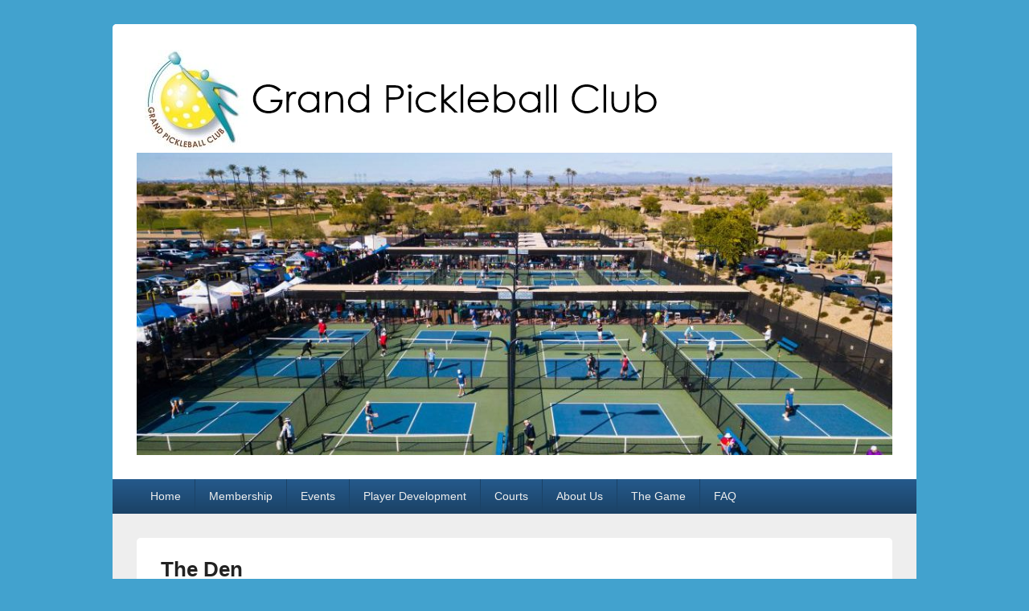

--- FILE ---
content_type: text/html; charset=UTF-8
request_url: https://grandpickleball.org/the-den/
body_size: 14229
content:
<!DOCTYPE html>
<!--[if IE 6]>
<html id="ie6" lang="en-US">
<![endif]-->
<!--[if IE 7]>
<html id="ie7" lang="en-US">
<![endif]-->
<!--[if IE 8]>
<html id="ie8" lang="en-US">
<![endif]-->
<!--[if !(IE 6) | !(IE 7) | !(IE 8)  ]><!-->
<html lang="en-US">
<!--<![endif]-->
<head>
<meta charset="UTF-8" />
<meta name="viewport" content="width=device-width, initial-scale=1">
<link rel="profile" href="http://gmpg.org/xfn/11" />
<link rel="pingback" href="https://grandpickleball.org/xmlrpc.php" />
<title>The Den &#8211; Grand Pickleball Club</title>
<meta name='robots' content='max-image-preview:large' />
<link rel='dns-prefetch' href='//secure.gravatar.com' />
<link rel='dns-prefetch' href='//stats.wp.com' />
<link rel='dns-prefetch' href='//v0.wordpress.com' />
<link rel='preconnect' href='//i0.wp.com' />
<link rel='preconnect' href='//c0.wp.com' />
<link rel="alternate" type="application/rss+xml" title="Grand Pickleball Club &raquo; Feed" href="https://grandpickleball.org/feed/" />
<link rel="alternate" type="application/rss+xml" title="Grand Pickleball Club &raquo; Comments Feed" href="https://grandpickleball.org/comments/feed/" />
<link rel="alternate" title="oEmbed (JSON)" type="application/json+oembed" href="https://grandpickleball.org/wp-json/oembed/1.0/embed?url=https%3A%2F%2Fgrandpickleball.org%2Fthe-den%2F" />
<link rel="alternate" title="oEmbed (XML)" type="text/xml+oembed" href="https://grandpickleball.org/wp-json/oembed/1.0/embed?url=https%3A%2F%2Fgrandpickleball.org%2Fthe-den%2F&#038;format=xml" />
<style id='wp-img-auto-sizes-contain-inline-css' type='text/css'>
img:is([sizes=auto i],[sizes^="auto," i]){contain-intrinsic-size:3000px 1500px}
/*# sourceURL=wp-img-auto-sizes-contain-inline-css */
</style>
<style id='wp-emoji-styles-inline-css' type='text/css'>

	img.wp-smiley, img.emoji {
		display: inline !important;
		border: none !important;
		box-shadow: none !important;
		height: 1em !important;
		width: 1em !important;
		margin: 0 0.07em !important;
		vertical-align: -0.1em !important;
		background: none !important;
		padding: 0 !important;
	}
/*# sourceURL=wp-emoji-styles-inline-css */
</style>
<style id='wp-block-library-inline-css' type='text/css'>
:root{--wp-block-synced-color:#7a00df;--wp-block-synced-color--rgb:122,0,223;--wp-bound-block-color:var(--wp-block-synced-color);--wp-editor-canvas-background:#ddd;--wp-admin-theme-color:#007cba;--wp-admin-theme-color--rgb:0,124,186;--wp-admin-theme-color-darker-10:#006ba1;--wp-admin-theme-color-darker-10--rgb:0,107,160.5;--wp-admin-theme-color-darker-20:#005a87;--wp-admin-theme-color-darker-20--rgb:0,90,135;--wp-admin-border-width-focus:2px}@media (min-resolution:192dpi){:root{--wp-admin-border-width-focus:1.5px}}.wp-element-button{cursor:pointer}:root .has-very-light-gray-background-color{background-color:#eee}:root .has-very-dark-gray-background-color{background-color:#313131}:root .has-very-light-gray-color{color:#eee}:root .has-very-dark-gray-color{color:#313131}:root .has-vivid-green-cyan-to-vivid-cyan-blue-gradient-background{background:linear-gradient(135deg,#00d084,#0693e3)}:root .has-purple-crush-gradient-background{background:linear-gradient(135deg,#34e2e4,#4721fb 50%,#ab1dfe)}:root .has-hazy-dawn-gradient-background{background:linear-gradient(135deg,#faaca8,#dad0ec)}:root .has-subdued-olive-gradient-background{background:linear-gradient(135deg,#fafae1,#67a671)}:root .has-atomic-cream-gradient-background{background:linear-gradient(135deg,#fdd79a,#004a59)}:root .has-nightshade-gradient-background{background:linear-gradient(135deg,#330968,#31cdcf)}:root .has-midnight-gradient-background{background:linear-gradient(135deg,#020381,#2874fc)}:root{--wp--preset--font-size--normal:16px;--wp--preset--font-size--huge:42px}.has-regular-font-size{font-size:1em}.has-larger-font-size{font-size:2.625em}.has-normal-font-size{font-size:var(--wp--preset--font-size--normal)}.has-huge-font-size{font-size:var(--wp--preset--font-size--huge)}.has-text-align-center{text-align:center}.has-text-align-left{text-align:left}.has-text-align-right{text-align:right}.has-fit-text{white-space:nowrap!important}#end-resizable-editor-section{display:none}.aligncenter{clear:both}.items-justified-left{justify-content:flex-start}.items-justified-center{justify-content:center}.items-justified-right{justify-content:flex-end}.items-justified-space-between{justify-content:space-between}.screen-reader-text{border:0;clip-path:inset(50%);height:1px;margin:-1px;overflow:hidden;padding:0;position:absolute;width:1px;word-wrap:normal!important}.screen-reader-text:focus{background-color:#ddd;clip-path:none;color:#444;display:block;font-size:1em;height:auto;left:5px;line-height:normal;padding:15px 23px 14px;text-decoration:none;top:5px;width:auto;z-index:100000}html :where(.has-border-color){border-style:solid}html :where([style*=border-top-color]){border-top-style:solid}html :where([style*=border-right-color]){border-right-style:solid}html :where([style*=border-bottom-color]){border-bottom-style:solid}html :where([style*=border-left-color]){border-left-style:solid}html :where([style*=border-width]){border-style:solid}html :where([style*=border-top-width]){border-top-style:solid}html :where([style*=border-right-width]){border-right-style:solid}html :where([style*=border-bottom-width]){border-bottom-style:solid}html :where([style*=border-left-width]){border-left-style:solid}html :where(img[class*=wp-image-]){height:auto;max-width:100%}:where(figure){margin:0 0 1em}html :where(.is-position-sticky){--wp-admin--admin-bar--position-offset:var(--wp-admin--admin-bar--height,0px)}@media screen and (max-width:600px){html :where(.is-position-sticky){--wp-admin--admin-bar--position-offset:0px}}

/*# sourceURL=wp-block-library-inline-css */
</style><style id='wp-block-paragraph-inline-css' type='text/css'>
.is-small-text{font-size:.875em}.is-regular-text{font-size:1em}.is-large-text{font-size:2.25em}.is-larger-text{font-size:3em}.has-drop-cap:not(:focus):first-letter{float:left;font-size:8.4em;font-style:normal;font-weight:100;line-height:.68;margin:.05em .1em 0 0;text-transform:uppercase}body.rtl .has-drop-cap:not(:focus):first-letter{float:none;margin-left:.1em}p.has-drop-cap.has-background{overflow:hidden}:root :where(p.has-background){padding:1.25em 2.375em}:where(p.has-text-color:not(.has-link-color)) a{color:inherit}p.has-text-align-left[style*="writing-mode:vertical-lr"],p.has-text-align-right[style*="writing-mode:vertical-rl"]{rotate:180deg}
/*# sourceURL=https://c0.wp.com/c/6.9/wp-includes/blocks/paragraph/style.min.css */
</style>
<style id='global-styles-inline-css' type='text/css'>
:root{--wp--preset--aspect-ratio--square: 1;--wp--preset--aspect-ratio--4-3: 4/3;--wp--preset--aspect-ratio--3-4: 3/4;--wp--preset--aspect-ratio--3-2: 3/2;--wp--preset--aspect-ratio--2-3: 2/3;--wp--preset--aspect-ratio--16-9: 16/9;--wp--preset--aspect-ratio--9-16: 9/16;--wp--preset--color--black: #000000;--wp--preset--color--cyan-bluish-gray: #abb8c3;--wp--preset--color--white: #ffffff;--wp--preset--color--pale-pink: #f78da7;--wp--preset--color--vivid-red: #cf2e2e;--wp--preset--color--luminous-vivid-orange: #ff6900;--wp--preset--color--luminous-vivid-amber: #fcb900;--wp--preset--color--light-green-cyan: #7bdcb5;--wp--preset--color--vivid-green-cyan: #00d084;--wp--preset--color--pale-cyan-blue: #8ed1fc;--wp--preset--color--vivid-cyan-blue: #0693e3;--wp--preset--color--vivid-purple: #9b51e0;--wp--preset--color--dark-gray: #373737;--wp--preset--color--medium-gray: #cccccc;--wp--preset--color--light-gray: #eeeeee;--wp--preset--color--blue: #1982d1;--wp--preset--gradient--vivid-cyan-blue-to-vivid-purple: linear-gradient(135deg,rgb(6,147,227) 0%,rgb(155,81,224) 100%);--wp--preset--gradient--light-green-cyan-to-vivid-green-cyan: linear-gradient(135deg,rgb(122,220,180) 0%,rgb(0,208,130) 100%);--wp--preset--gradient--luminous-vivid-amber-to-luminous-vivid-orange: linear-gradient(135deg,rgb(252,185,0) 0%,rgb(255,105,0) 100%);--wp--preset--gradient--luminous-vivid-orange-to-vivid-red: linear-gradient(135deg,rgb(255,105,0) 0%,rgb(207,46,46) 100%);--wp--preset--gradient--very-light-gray-to-cyan-bluish-gray: linear-gradient(135deg,rgb(238,238,238) 0%,rgb(169,184,195) 100%);--wp--preset--gradient--cool-to-warm-spectrum: linear-gradient(135deg,rgb(74,234,220) 0%,rgb(151,120,209) 20%,rgb(207,42,186) 40%,rgb(238,44,130) 60%,rgb(251,105,98) 80%,rgb(254,248,76) 100%);--wp--preset--gradient--blush-light-purple: linear-gradient(135deg,rgb(255,206,236) 0%,rgb(152,150,240) 100%);--wp--preset--gradient--blush-bordeaux: linear-gradient(135deg,rgb(254,205,165) 0%,rgb(254,45,45) 50%,rgb(107,0,62) 100%);--wp--preset--gradient--luminous-dusk: linear-gradient(135deg,rgb(255,203,112) 0%,rgb(199,81,192) 50%,rgb(65,88,208) 100%);--wp--preset--gradient--pale-ocean: linear-gradient(135deg,rgb(255,245,203) 0%,rgb(182,227,212) 50%,rgb(51,167,181) 100%);--wp--preset--gradient--electric-grass: linear-gradient(135deg,rgb(202,248,128) 0%,rgb(113,206,126) 100%);--wp--preset--gradient--midnight: linear-gradient(135deg,rgb(2,3,129) 0%,rgb(40,116,252) 100%);--wp--preset--font-size--small: 14px;--wp--preset--font-size--medium: 20px;--wp--preset--font-size--large: 24px;--wp--preset--font-size--x-large: 42px;--wp--preset--font-size--normal: 16px;--wp--preset--font-size--huge: 26px;--wp--preset--spacing--20: 0.44rem;--wp--preset--spacing--30: 0.67rem;--wp--preset--spacing--40: 1rem;--wp--preset--spacing--50: 1.5rem;--wp--preset--spacing--60: 2.25rem;--wp--preset--spacing--70: 3.38rem;--wp--preset--spacing--80: 5.06rem;--wp--preset--shadow--natural: 6px 6px 9px rgba(0, 0, 0, 0.2);--wp--preset--shadow--deep: 12px 12px 50px rgba(0, 0, 0, 0.4);--wp--preset--shadow--sharp: 6px 6px 0px rgba(0, 0, 0, 0.2);--wp--preset--shadow--outlined: 6px 6px 0px -3px rgb(255, 255, 255), 6px 6px rgb(0, 0, 0);--wp--preset--shadow--crisp: 6px 6px 0px rgb(0, 0, 0);}:where(.is-layout-flex){gap: 0.5em;}:where(.is-layout-grid){gap: 0.5em;}body .is-layout-flex{display: flex;}.is-layout-flex{flex-wrap: wrap;align-items: center;}.is-layout-flex > :is(*, div){margin: 0;}body .is-layout-grid{display: grid;}.is-layout-grid > :is(*, div){margin: 0;}:where(.wp-block-columns.is-layout-flex){gap: 2em;}:where(.wp-block-columns.is-layout-grid){gap: 2em;}:where(.wp-block-post-template.is-layout-flex){gap: 1.25em;}:where(.wp-block-post-template.is-layout-grid){gap: 1.25em;}.has-black-color{color: var(--wp--preset--color--black) !important;}.has-cyan-bluish-gray-color{color: var(--wp--preset--color--cyan-bluish-gray) !important;}.has-white-color{color: var(--wp--preset--color--white) !important;}.has-pale-pink-color{color: var(--wp--preset--color--pale-pink) !important;}.has-vivid-red-color{color: var(--wp--preset--color--vivid-red) !important;}.has-luminous-vivid-orange-color{color: var(--wp--preset--color--luminous-vivid-orange) !important;}.has-luminous-vivid-amber-color{color: var(--wp--preset--color--luminous-vivid-amber) !important;}.has-light-green-cyan-color{color: var(--wp--preset--color--light-green-cyan) !important;}.has-vivid-green-cyan-color{color: var(--wp--preset--color--vivid-green-cyan) !important;}.has-pale-cyan-blue-color{color: var(--wp--preset--color--pale-cyan-blue) !important;}.has-vivid-cyan-blue-color{color: var(--wp--preset--color--vivid-cyan-blue) !important;}.has-vivid-purple-color{color: var(--wp--preset--color--vivid-purple) !important;}.has-black-background-color{background-color: var(--wp--preset--color--black) !important;}.has-cyan-bluish-gray-background-color{background-color: var(--wp--preset--color--cyan-bluish-gray) !important;}.has-white-background-color{background-color: var(--wp--preset--color--white) !important;}.has-pale-pink-background-color{background-color: var(--wp--preset--color--pale-pink) !important;}.has-vivid-red-background-color{background-color: var(--wp--preset--color--vivid-red) !important;}.has-luminous-vivid-orange-background-color{background-color: var(--wp--preset--color--luminous-vivid-orange) !important;}.has-luminous-vivid-amber-background-color{background-color: var(--wp--preset--color--luminous-vivid-amber) !important;}.has-light-green-cyan-background-color{background-color: var(--wp--preset--color--light-green-cyan) !important;}.has-vivid-green-cyan-background-color{background-color: var(--wp--preset--color--vivid-green-cyan) !important;}.has-pale-cyan-blue-background-color{background-color: var(--wp--preset--color--pale-cyan-blue) !important;}.has-vivid-cyan-blue-background-color{background-color: var(--wp--preset--color--vivid-cyan-blue) !important;}.has-vivid-purple-background-color{background-color: var(--wp--preset--color--vivid-purple) !important;}.has-black-border-color{border-color: var(--wp--preset--color--black) !important;}.has-cyan-bluish-gray-border-color{border-color: var(--wp--preset--color--cyan-bluish-gray) !important;}.has-white-border-color{border-color: var(--wp--preset--color--white) !important;}.has-pale-pink-border-color{border-color: var(--wp--preset--color--pale-pink) !important;}.has-vivid-red-border-color{border-color: var(--wp--preset--color--vivid-red) !important;}.has-luminous-vivid-orange-border-color{border-color: var(--wp--preset--color--luminous-vivid-orange) !important;}.has-luminous-vivid-amber-border-color{border-color: var(--wp--preset--color--luminous-vivid-amber) !important;}.has-light-green-cyan-border-color{border-color: var(--wp--preset--color--light-green-cyan) !important;}.has-vivid-green-cyan-border-color{border-color: var(--wp--preset--color--vivid-green-cyan) !important;}.has-pale-cyan-blue-border-color{border-color: var(--wp--preset--color--pale-cyan-blue) !important;}.has-vivid-cyan-blue-border-color{border-color: var(--wp--preset--color--vivid-cyan-blue) !important;}.has-vivid-purple-border-color{border-color: var(--wp--preset--color--vivid-purple) !important;}.has-vivid-cyan-blue-to-vivid-purple-gradient-background{background: var(--wp--preset--gradient--vivid-cyan-blue-to-vivid-purple) !important;}.has-light-green-cyan-to-vivid-green-cyan-gradient-background{background: var(--wp--preset--gradient--light-green-cyan-to-vivid-green-cyan) !important;}.has-luminous-vivid-amber-to-luminous-vivid-orange-gradient-background{background: var(--wp--preset--gradient--luminous-vivid-amber-to-luminous-vivid-orange) !important;}.has-luminous-vivid-orange-to-vivid-red-gradient-background{background: var(--wp--preset--gradient--luminous-vivid-orange-to-vivid-red) !important;}.has-very-light-gray-to-cyan-bluish-gray-gradient-background{background: var(--wp--preset--gradient--very-light-gray-to-cyan-bluish-gray) !important;}.has-cool-to-warm-spectrum-gradient-background{background: var(--wp--preset--gradient--cool-to-warm-spectrum) !important;}.has-blush-light-purple-gradient-background{background: var(--wp--preset--gradient--blush-light-purple) !important;}.has-blush-bordeaux-gradient-background{background: var(--wp--preset--gradient--blush-bordeaux) !important;}.has-luminous-dusk-gradient-background{background: var(--wp--preset--gradient--luminous-dusk) !important;}.has-pale-ocean-gradient-background{background: var(--wp--preset--gradient--pale-ocean) !important;}.has-electric-grass-gradient-background{background: var(--wp--preset--gradient--electric-grass) !important;}.has-midnight-gradient-background{background: var(--wp--preset--gradient--midnight) !important;}.has-small-font-size{font-size: var(--wp--preset--font-size--small) !important;}.has-medium-font-size{font-size: var(--wp--preset--font-size--medium) !important;}.has-large-font-size{font-size: var(--wp--preset--font-size--large) !important;}.has-x-large-font-size{font-size: var(--wp--preset--font-size--x-large) !important;}
/*# sourceURL=global-styles-inline-css */
</style>

<style id='classic-theme-styles-inline-css' type='text/css'>
/*! This file is auto-generated */
.wp-block-button__link{color:#fff;background-color:#32373c;border-radius:9999px;box-shadow:none;text-decoration:none;padding:calc(.667em + 2px) calc(1.333em + 2px);font-size:1.125em}.wp-block-file__button{background:#32373c;color:#fff;text-decoration:none}
/*# sourceURL=/wp-includes/css/classic-themes.min.css */
</style>
<link rel='stylesheet' id='edsanimate-animo-css-css' href='https://grandpickleball.org/wp-content/plugins/animate-it/assets/css/animate-animo.css?ver=6.9' type='text/css' media='all' />
<link rel='stylesheet' id='parent-style-css' href='https://grandpickleball.org/wp-content/themes/catch-box/style.css?ver=6.9' type='text/css' media='all' />
<link rel='stylesheet' id='genericons-css' href='https://c0.wp.com/p/jetpack/15.4/_inc/genericons/genericons/genericons.css' type='text/css' media='all' />
<link rel='stylesheet' id='catchbox-style-css' href='https://grandpickleball.org/wp-content/themes/catch-box-child/style.css?ver=20240101-64555' type='text/css' media='all' />
<link rel='stylesheet' id='catchbox-block-style-css' href='https://grandpickleball.org/wp-content/themes/catch-box/css/blocks.css?ver=1.0' type='text/css' media='all' />
<link rel='stylesheet' id='blue-css' href='https://grandpickleball.org/wp-content/themes/catch-box/colors/blue.css' type='text/css' media='all' />
<link rel='stylesheet' id='dashicons-css' href='https://c0.wp.com/c/6.9/wp-includes/css/dashicons.min.css' type='text/css' media='all' />
<link rel='stylesheet' id='my-calendar-lists-css' href='https://grandpickleball.org/wp-content/plugins/my-calendar/css/list-presets.css?ver=3.6.17' type='text/css' media='all' />
<link rel='stylesheet' id='my-calendar-reset-css' href='https://grandpickleball.org/wp-content/plugins/my-calendar/css/reset.css?ver=3.6.17' type='text/css' media='all' />
<link rel='stylesheet' id='my-calendar-style-css' href='https://grandpickleball.org/wp-content/plugins//my-calendar-custom/styles/twentyfifteen.css?ver=3.6.17-mc_custom_twentyfifteen-css' type='text/css' media='all' />
<style id='my-calendar-style-inline-css' type='text/css'>

/* Styles by My Calendar - Joe Dolson https://www.joedolson.com/ */

.my-calendar-modal .event-title svg { background-color: #ffffa3; padding: 3px; }
.mc-main .mc_general .event-title, .mc-main .mc_general .event-title a { background: #ffffa3 !important; color: #000000 !important; }
.mc-main .mc_general .event-title button { background: #ffffa3 !important; color: #000000 !important; }
.mc-main .mc_general .event-title a:hover, .mc-main .mc_general .event-title a:focus { background: #ffffd6 !important;}
.mc-main .mc_general .event-title button:hover, .mc-main .mc_general .event-title button:focus { background: #ffffd6 !important;}
.my-calendar-modal .event-title svg { background-color: #b79e79; padding: 3px; }
.mc-main .mc_drillball-machine-advanced .event-title, .mc-main .mc_drillball-machine-advanced .event-title a { background: #b79e79 !important; color: #000000 !important; }
.mc-main .mc_drillball-machine-advanced .event-title button { background: #b79e79 !important; color: #000000 !important; }
.mc-main .mc_drillball-machine-advanced .event-title a:hover, .mc-main .mc_drillball-machine-advanced .event-title a:focus { background: #ead1ac !important;}
.mc-main .mc_drillball-machine-advanced .event-title button:hover, .mc-main .mc_drillball-machine-advanced .event-title button:focus { background: #ead1ac !important;}
.my-calendar-modal .event-title svg { background-color: #8224e3; padding: 3px; }
.mc-main .mc_intro-lessons .event-title, .mc-main .mc_intro-lessons .event-title a { background: #8224e3 !important; color: #ffffff !important; }
.mc-main .mc_intro-lessons .event-title button { background: #8224e3 !important; color: #ffffff !important; }
.mc-main .mc_intro-lessons .event-title a:hover, .mc-main .mc_intro-lessons .event-title a:focus { background: #4f00b0 !important;}
.mc-main .mc_intro-lessons .event-title button:hover, .mc-main .mc_intro-lessons .event-title button:focus { background: #4f00b0 !important;}
.my-calendar-modal .event-title svg { background-color: #ffb03a; padding: 3px; }
.mc-main .mc_ladders .event-title, .mc-main .mc_ladders .event-title a { background: #ffb03a !important; color: #000000 !important; }
.mc-main .mc_ladders .event-title button { background: #ffb03a !important; color: #000000 !important; }
.mc-main .mc_ladders .event-title a:hover, .mc-main .mc_ladders .event-title a:focus { background: #ffe36d !important;}
.mc-main .mc_ladders .event-title button:hover, .mc-main .mc_ladders .event-title button:focus { background: #ffe36d !important;}
.my-calendar-modal .event-title svg { background-color: #a4a2e8; padding: 3px; }
.mc-main .mc_skill-level-drop-in .event-title, .mc-main .mc_skill-level-drop-in .event-title a { background: #a4a2e8 !important; color: #000000 !important; }
.mc-main .mc_skill-level-drop-in .event-title button { background: #a4a2e8 !important; color: #000000 !important; }
.mc-main .mc_skill-level-drop-in .event-title a:hover, .mc-main .mc_skill-level-drop-in .event-title a:focus { background: #d7d5ff !important;}
.mc-main .mc_skill-level-drop-in .event-title button:hover, .mc-main .mc_skill-level-drop-in .event-title button:focus { background: #d7d5ff !important;}
.my-calendar-modal .event-title svg { background-color: #97eef4; padding: 3px; }
.mc-main .mc_mixers .event-title, .mc-main .mc_mixers .event-title a { background: #97eef4 !important; color: #000000 !important; }
.mc-main .mc_mixers .event-title button { background: #97eef4 !important; color: #000000 !important; }
.mc-main .mc_mixers .event-title a:hover, .mc-main .mc_mixers .event-title a:focus { background: #caffff !important;}
.mc-main .mc_mixers .event-title button:hover, .mc-main .mc_mixers .event-title button:focus { background: #caffff !important;}
.my-calendar-modal .event-title svg { background-color: #6ac16a; padding: 3px; }
.mc-main .mc_drop-in-am .event-title, .mc-main .mc_drop-in-am .event-title a { background: #6ac16a !important; color: #000000 !important; }
.mc-main .mc_drop-in-am .event-title button { background: #6ac16a !important; color: #000000 !important; }
.mc-main .mc_drop-in-am .event-title a:hover, .mc-main .mc_drop-in-am .event-title a:focus { background: #9df49d !important;}
.mc-main .mc_drop-in-am .event-title button:hover, .mc-main .mc_drop-in-am .event-title button:focus { background: #9df49d !important;}
.my-calendar-modal .event-title svg { background-color: #bbf9c1; padding: 3px; }
.mc-main .mc_drop-in-other .event-title, .mc-main .mc_drop-in-other .event-title a { background: #bbf9c1 !important; color: #000000 !important; }
.mc-main .mc_drop-in-other .event-title button { background: #bbf9c1 !important; color: #000000 !important; }
.mc-main .mc_drop-in-other .event-title a:hover, .mc-main .mc_drop-in-other .event-title a:focus { background: #eefff4 !important;}
.mc-main .mc_drop-in-other .event-title button:hover, .mc-main .mc_drop-in-other .event-title button:focus { background: #eefff4 !important;}
.my-calendar-modal .event-title svg { background-color: #c934ae; padding: 3px; }
.mc-main .mc_meetings .event-title, .mc-main .mc_meetings .event-title a { background: #c934ae !important; color: #ffffff !important; }
.mc-main .mc_meetings .event-title button { background: #c934ae !important; color: #ffffff !important; }
.mc-main .mc_meetings .event-title a:hover, .mc-main .mc_meetings .event-title a:focus { background: #96017b !important;}
.mc-main .mc_meetings .event-title button:hover, .mc-main .mc_meetings .event-title button:focus { background: #96017b !important;}
.my-calendar-modal .event-title svg { background-color: #dd5f5f; padding: 3px; }
.mc-main .mc_leagues .event-title, .mc-main .mc_leagues .event-title a { background: #dd5f5f !important; color: #000000 !important; }
.mc-main .mc_leagues .event-title button { background: #dd5f5f !important; color: #000000 !important; }
.mc-main .mc_leagues .event-title a:hover, .mc-main .mc_leagues .event-title a:focus { background: #ff9292 !important;}
.mc-main .mc_leagues .event-title button:hover, .mc-main .mc_leagues .event-title button:focus { background: #ff9292 !important;}
.my-calendar-modal .event-title svg { background-color: #1e73be; padding: 3px; }
.mc-main .mc_special-events .event-title, .mc-main .mc_special-events .event-title a { background: #1e73be !important; color: #ffffff !important; }
.mc-main .mc_special-events .event-title button { background: #1e73be !important; color: #ffffff !important; }
.mc-main .mc_special-events .event-title a:hover, .mc-main .mc_special-events .event-title a:focus { background: #00408b !important;}
.mc-main .mc_special-events .event-title button:hover, .mc-main .mc_special-events .event-title button:focus { background: #00408b !important;}
.my-calendar-modal .event-title svg { background-color: #eeee22; padding: 3px; }
.mc-main .mc_clinics .event-title, .mc-main .mc_clinics .event-title a { background: #eeee22 !important; color: #000000 !important; }
.mc-main .mc_clinics .event-title button { background: #eeee22 !important; color: #000000 !important; }
.mc-main .mc_clinics .event-title a:hover, .mc-main .mc_clinics .event-title a:focus { background: #ffff55 !important;}
.mc-main .mc_clinics .event-title button:hover, .mc-main .mc_clinics .event-title button:focus { background: #ffff55 !important;}
.my-calendar-modal .event-title svg { background-color: #6e9ff4; padding: 3px; }
.mc-main .mc_skill-level-evaluations .event-title, .mc-main .mc_skill-level-evaluations .event-title a { background: #6e9ff4 !important; color: #000000 !important; }
.mc-main .mc_skill-level-evaluations .event-title button { background: #6e9ff4 !important; color: #000000 !important; }
.mc-main .mc_skill-level-evaluations .event-title a:hover, .mc-main .mc_skill-level-evaluations .event-title a:focus { background: #a1d2ff !important;}
.mc-main .mc_skill-level-evaluations .event-title button:hover, .mc-main .mc_skill-level-evaluations .event-title button:focus { background: #a1d2ff !important;}
.my-calendar-modal .event-title svg { background-color: #ff0000; padding: 3px; }
.mc-main .mc_courts-closed .event-title, .mc-main .mc_courts-closed .event-title a { background: #ff0000 !important; color: #ffffff !important; }
.mc-main .mc_courts-closed .event-title button { background: #ff0000 !important; color: #ffffff !important; }
.mc-main .mc_courts-closed .event-title a:hover, .mc-main .mc_courts-closed .event-title a:focus { background: #cc0000 !important;}
.mc-main .mc_courts-closed .event-title button:hover, .mc-main .mc_courts-closed .event-title button:focus { background: #cc0000 !important;}
.my-calendar-modal .event-title svg { background-color: #37691d; padding: 3px; }
.mc-main .mc_round-robin .event-title, .mc-main .mc_round-robin .event-title a { background: #37691d !important; color: #ffffff !important; }
.mc-main .mc_round-robin .event-title button { background: #37691d !important; color: #ffffff !important; }
.mc-main .mc_round-robin .event-title a:hover, .mc-main .mc_round-robin .event-title a:focus { background: #043600 !important;}
.mc-main .mc_round-robin .event-title button:hover, .mc-main .mc_round-robin .event-title button:focus { background: #043600 !important;}
.my-calendar-modal .event-title svg { background-color: #aa0027; padding: 3px; }
.mc-main .mc_see-reservations-for-court-events .event-title, .mc-main .mc_see-reservations-for-court-events .event-title a { background: #aa0027 !important; color: #ffffff !important; }
.mc-main .mc_see-reservations-for-court-events .event-title button { background: #aa0027 !important; color: #ffffff !important; }
.mc-main .mc_see-reservations-for-court-events .event-title a:hover, .mc-main .mc_see-reservations-for-court-events .event-title a:focus { background: #770000 !important;}
.mc-main .mc_see-reservations-for-court-events .event-title button:hover, .mc-main .mc_see-reservations-for-court-events .event-title button:focus { background: #770000 !important;}
.my-calendar-modal .event-title svg { background-color: #e5b772; padding: 3px; }
.mc-main .mc_drillball-machine-beginnersnovice .event-title, .mc-main .mc_drillball-machine-beginnersnovice .event-title a { background: #e5b772 !important; color: #000000 !important; }
.mc-main .mc_drillball-machine-beginnersnovice .event-title button { background: #e5b772 !important; color: #000000 !important; }
.mc-main .mc_drillball-machine-beginnersnovice .event-title a:hover, .mc-main .mc_drillball-machine-beginnersnovice .event-title a:focus { background: #ffeaa5 !important;}
.mc-main .mc_drillball-machine-beginnersnovice .event-title button:hover, .mc-main .mc_drillball-machine-beginnersnovice .event-title button:focus { background: #ffeaa5 !important;}
.mc-main, .mc-event, .my-calendar-modal, .my-calendar-modal-overlay, .mc-event-list {--primary-dark: #313233; --primary-light: #fff; --secondary-light: #fff; --secondary-dark: #000; --highlight-dark: #666; --highlight-light: #efefef; --close-button: #b32d2e; --search-highlight-bg: #f5e6ab; --navbar-background: transparent; --nav-button-bg: #fff; --nav-button-color: #313233; --nav-button-border: #313233; --nav-input-border: #313233; --nav-input-background: #fff; --nav-input-color: #313233; --grid-cell-border: #0000001f; --grid-header-border: #313233; --grid-header-color: #313233; --grid-weekend-color: #313233; --grid-header-bg: transparent; --grid-weekend-bg: transparent; --grid-cell-background: transparent; --current-day-border: #313233; --current-day-color: #313233; --current-day-bg: transparent; --date-has-events-bg: #313233; --date-has-events-color: #f6f7f7; --calendar-heading: clamp( 1.125rem, 24px, 2.5rem ); --event-title: clamp( 1.25rem, 24px, 2.5rem ); --grid-date: 16px; --grid-date-heading: clamp( .75rem, 16px, 1.5rem ); --modal-title: 1.5rem; --navigation-controls: clamp( .75rem, 16px, 1.5rem ); --card-heading: 1.125rem; --list-date: 1.25rem; --author-card: clamp( .75rem, 14px, 1.5rem); --single-event-title: clamp( 1.25rem, 24px, 2.5rem ); --mini-time-text: clamp( .75rem, 14px 1.25rem ); --list-event-date: 1.25rem; --list-event-title: 1.2rem; --grid-max-width: 1260px; --list-preset-border-color: #000000; --list-preset-stripe-background: rgba( 0,0,0,.04 ); --list-preset-date-badge-background: #000; --list-preset-date-badge-color: #fff; --list-preset-background: transparent; --category-mc_general: #ffffa3; --category-mc_drillball-machine-advanced: #b79e79; --category-mc_intro-lessons: #8224e3; --category-mc_ladders: #ffb03a; --category-mc_skill-level-drop-in: #a4a2e8; --category-mc_mixers: #97eef4; --category-mc_drop-in-am: #6ac16a; --category-mc_drop-in-other: #bbf9c1; --category-mc_meetings: #c934ae; --category-mc_leagues: #dd5f5f; --category-mc_special-events: #1e73be; --category-mc_clinics: #eeee22; --category-mc_skill-level-evaluations: #6e9ff4; --category-mc_courts-closed: #ff0000; --category-mc_round-robin: #37691d; --category-mc_see-reservations-for-court-events: #aa0027; --category-mc_drillball-machine-beginnersnovice: #e5b772; }
/*# sourceURL=my-calendar-style-inline-css */
</style>
<script type="text/javascript" src="https://c0.wp.com/c/6.9/wp-includes/js/jquery/jquery.min.js" id="jquery-core-js"></script>
<script type="text/javascript" src="https://c0.wp.com/c/6.9/wp-includes/js/jquery/jquery-migrate.min.js" id="jquery-migrate-js"></script>
<script type="text/javascript" id="catchbox-menu-js-extra">
/* <![CDATA[ */
var screenReaderText = {"expand":"expand child menu","collapse":"collapse child menu"};
//# sourceURL=catchbox-menu-js-extra
/* ]]> */
</script>
<script type="text/javascript" src="https://grandpickleball.org/wp-content/themes/catch-box/js/menu.min.js?ver=2.1.1.1" id="catchbox-menu-js"></script>
<script type="text/javascript" src="https://grandpickleball.org/wp-content/themes/catch-box/js/html5.min.js?ver=3.7.3" id="catchbox-html5-js"></script>
<link rel="https://api.w.org/" href="https://grandpickleball.org/wp-json/" /><link rel="alternate" title="JSON" type="application/json" href="https://grandpickleball.org/wp-json/wp/v2/pages/13209" /><link rel="EditURI" type="application/rsd+xml" title="RSD" href="https://grandpickleball.org/xmlrpc.php?rsd" />
<meta name="generator" content="WordPress 6.9" />
<link rel="canonical" href="https://grandpickleball.org/the-den/" />
<link rel='shortlink' href='https://wp.me/P5tJB0-3r3' />
	<style>img#wpstats{display:none}</style>
			<style>
		/* Link color */
		a,
		#site-title a:focus,
		#site-title a:hover,
		#site-title a:active,
		.entry-title a:hover,
		.entry-title a:focus,
		.entry-title a:active,
		.widget_catchbox_ephemera .comments-link a:hover,
		section.recent-posts .other-recent-posts a[rel="bookmark"]:hover,
		section.recent-posts .other-recent-posts .comments-link a:hover,
		.format-image footer.entry-meta a:hover,
		#site-generator a:hover {
			color: #253be8;
		}
		section.recent-posts .other-recent-posts .comments-link a:hover {
			border-color: #253be8;
		}
	</style>
	<style type="text/css">
			#site-title,
		#site-description {
			position: absolute !important;
			clip: rect(1px 1px 1px 1px); /* IE6, IE7 */
			clip: rect(1px, 1px, 1px, 1px);
		}
		</style>
	<link rel="icon" href="https://i0.wp.com/grandpickleball.org/wp-content/uploads/2019/04/cropped-pblogo512..png?fit=32%2C32&#038;ssl=1" sizes="32x32" />
<link rel="icon" href="https://i0.wp.com/grandpickleball.org/wp-content/uploads/2019/04/cropped-pblogo512..png?fit=192%2C192&#038;ssl=1" sizes="192x192" />
<link rel="apple-touch-icon" href="https://i0.wp.com/grandpickleball.org/wp-content/uploads/2019/04/cropped-pblogo512..png?fit=180%2C180&#038;ssl=1" />
<meta name="msapplication-TileImage" content="https://i0.wp.com/grandpickleball.org/wp-content/uploads/2019/04/cropped-pblogo512..png?fit=270%2C270&#038;ssl=1" />
		<style type="text/css" id="wp-custom-css">
			#access,
#access-footer {
	background: #73a395; /* Show a solid color for older browsers */
	background: -moz-linear-gradient(#6F7C78, #73a395);
	background: -o-linear-gradient(#6F7C78, #73a395);
	background: -webkit-gradient(linear, 0% 0%, 0% 100%, from(#6F7C78), to(#73a395)); /* older webkit syntax */
	background: -webkit-linear-gradient(#6F7C78, #73a395);
	clear: both;
	display: block;
	float: left;
	margin: 0 auto;
	width: 100%;
}
		</style>
		</head>

<body class="wp-singular page-template page-template-page-fullwidth page-template-page-fullwidth-php page page-id-13209 wp-custom-logo wp-embed-responsive wp-theme-catch-box wp-child-theme-catch-box-child fpt-template-catch-box no-sidebar full-width one-menu">



<div id="page" class="hfeed site">

	<a href="#main" class="skip-link screen-reader-text">Skip to content</a>
	<header id="branding" role="banner">

    	
    	<div id="header-content" class="clearfix">

			<div class="logo-wrap clearfix"><div id="site-logo"><a href="https://grandpickleball.org/" class="custom-logo-link" rel="home"><img width="696" height="130" src="https://i0.wp.com/grandpickleball.org/wp-content/uploads/2019/04/cropped-pblogotitlewide-2.png?fit=696%2C130&amp;ssl=1" class="custom-logo" alt="Grand Pickleball Club" decoding="async" fetchpriority="high" srcset="https://i0.wp.com/grandpickleball.org/wp-content/uploads/2019/04/cropped-pblogotitlewide-2.png?w=696&amp;ssl=1 696w, https://i0.wp.com/grandpickleball.org/wp-content/uploads/2019/04/cropped-pblogotitlewide-2.png?resize=300%2C56&amp;ssl=1 300w, https://i0.wp.com/grandpickleball.org/wp-content/uploads/2019/04/cropped-pblogotitlewide-2.png?resize=600%2C112&amp;ssl=1 600w, https://i0.wp.com/grandpickleball.org/wp-content/uploads/2019/04/cropped-pblogotitlewide-2.png?resize=150%2C28&amp;ssl=1 150w" sizes="(max-width: 696px) 100vw, 696px" data-attachment-id="8116" data-permalink="https://grandpickleball.org/cropped-pblogotitlewide-2-png/" data-orig-file="https://i0.wp.com/grandpickleball.org/wp-content/uploads/2019/04/cropped-pblogotitlewide-2.png?fit=696%2C130&amp;ssl=1" data-orig-size="696,130" data-comments-opened="0" data-image-meta="{&quot;aperture&quot;:&quot;0&quot;,&quot;credit&quot;:&quot;&quot;,&quot;camera&quot;:&quot;&quot;,&quot;caption&quot;:&quot;&quot;,&quot;created_timestamp&quot;:&quot;0&quot;,&quot;copyright&quot;:&quot;&quot;,&quot;focal_length&quot;:&quot;0&quot;,&quot;iso&quot;:&quot;0&quot;,&quot;shutter_speed&quot;:&quot;0&quot;,&quot;title&quot;:&quot;&quot;,&quot;orientation&quot;:&quot;0&quot;}" data-image-title="cropped-pblogotitlewide-2.png" data-image-description="&lt;p&gt;https://grandpickleball.org/wp-content/uploads/2019/04/cropped-pblogotitlewide-2.png&lt;/p&gt;
" data-image-caption="" data-medium-file="https://i0.wp.com/grandpickleball.org/wp-content/uploads/2019/04/cropped-pblogotitlewide-2.png?fit=300%2C56&amp;ssl=1" data-large-file="https://i0.wp.com/grandpickleball.org/wp-content/uploads/2019/04/cropped-pblogotitlewide-2.png?fit=600%2C112&amp;ssl=1" /></a></div><!-- #site-logo -->    	<div id="site-header-image">
        	<a href="https://grandpickleball.org/" title="Grand Pickleball Club" rel="home">
                <img src="https://grandpickleball.org/wp-content/uploads/2019/12/cropped-DJI_0001-1.jpg" width="1000" height="400" alt="Grand Pickleball Club" />
            </a><!-- #site-logo -->
      	</div><!-- #site-header-image -->

		<div id="hgroup" class="site-details">
					<p id="site-title"><a href="https://grandpickleball.org/" rel="home">Grand Pickleball Club</a></p>
					<p id="site-description">Sun City Grand, Surprise AZ</p>
			
   	</div><!-- #hgroup -->
</div><!-- .logo-wrap -->
		</div><!-- #header-content -->

    	    <div class="menu-access-wrap mobile-header-menu clearfix">
        <div id="mobile-header-left-menu" class="mobile-menu-anchor primary-menu">
            <a href="#mobile-header-left-nav" id="menu-toggle-primary" class="genericon genericon-menu">
                <span class="mobile-menu-text">Menu</span>
            </a>
        </div><!-- #mobile-header-left-menu -->
            
        
        <div id="site-header-menu-primary" class="site-header-menu">
            <nav id="access" class="main-navigation menu-focus" role="navigation" aria-label="Primary Menu">
            
                <h3 class="screen-reader-text">Primary menu</h3>
                <div class="menu-header-container"><ul class="menu"><li id="menu-item-16836" class="menu-item menu-item-type-custom menu-item-object-custom menu-item-home menu-item-16836"><a href="https://grandpickleball.org/">Home</a></li>
<li id="menu-item-16852" class="menu-item menu-item-type-custom menu-item-object-custom menu-item-has-children menu-item-16852"><a href="#">Membership</a>
<ul class="sub-menu">
	<li id="menu-item-18537" class="menu-item menu-item-type-post_type menu-item-object-page menu-item-18537"><a href="https://grandpickleball.org/membership-dues-2024/">Membership Dues</a></li>
	<li id="menu-item-17454" class="menu-item menu-item-type-custom menu-item-object-custom menu-item-17454"><a href="https://widgets.courtreserve.com/Online/Public/EmbedCode/9608/26488">New Member Application</a></li>
	<li id="menu-item-16857" class="menu-item menu-item-type-post_type menu-item-object-page menu-item-16857"><a href="https://grandpickleball.org/membership-contact-form/">Contact the Membership Chair</a></li>
	<li id="menu-item-16854" class="menu-item menu-item-type-post_type menu-item-object-page menu-item-16854"><a href="https://grandpickleball.org/name-badges/">Name Badges</a></li>
	<li id="menu-item-24884" class="menu-item menu-item-type-post_type menu-item-object-page menu-item-24884"><a href="https://grandpickleball.org/roster/">Roster</a></li>
	<li id="menu-item-17457" class="menu-item menu-item-type-post_type menu-item-object-page menu-item-17457"><a href="https://grandpickleball.org/monitoring/">Monitoring</a></li>
	<li id="menu-item-16967" class="menu-item menu-item-type-post_type menu-item-object-page menu-item-16967"><a href="https://grandpickleball.org/carebear/">Care Bear</a></li>
	<li id="menu-item-19049" class="menu-item menu-item-type-post_type menu-item-object-page menu-item-19049"><a href="https://grandpickleball.org/hall-of-fame/">Hall of Fame</a></li>
</ul>
</li>
<li id="menu-item-16837" class="menu-item menu-item-type-custom menu-item-object-custom menu-item-has-children menu-item-16837"><a href="#">Events</a>
<ul class="sub-menu">
	<li id="menu-item-16914" class="menu-item menu-item-type-post_type menu-item-object-page menu-item-16914"><a href="https://grandpickleball.org/calendar-of-events-cr/">Calendar of Events</a></li>
	<li id="menu-item-16913" class="menu-item menu-item-type-post_type menu-item-object-page menu-item-16913"><a href="https://grandpickleball.org/drop-in-procedure-cr/">Drop-In</a></li>
	<li id="menu-item-16912" class="menu-item menu-item-type-post_type menu-item-object-page menu-item-16912"><a href="https://grandpickleball.org/ladders-shootouts-cr/">Leagues / Ladders</a></li>
	<li id="menu-item-16915" class="menu-item menu-item-type-post_type menu-item-object-page menu-item-16915"><a href="https://grandpickleball.org/mixers/">Mixers</a></li>
	<li id="menu-item-18899" class="menu-item menu-item-type-post_type menu-item-object-page menu-item-has-children menu-item-18899"><a href="https://grandpickleball.org/grand-games-2/">GRAND Games</a>
	<ul class="sub-menu">
		<li id="menu-item-29580" class="menu-item menu-item-type-post_type menu-item-object-page menu-item-29580"><a href="https://grandpickleball.org/grand-games-vii/">Grand Games VII 12/2025</a></li>
		<li id="menu-item-23669" class="menu-item menu-item-type-post_type menu-item-object-page menu-item-23669"><a href="https://grandpickleball.org/grand-games-vi/">Grand Games VI 12/2024</a></li>
		<li id="menu-item-19044" class="menu-item menu-item-type-post_type menu-item-object-page menu-item-19044"><a href="https://grandpickleball.org/grand-games-v/">Grand Games V 03/2024</a></li>
		<li id="menu-item-18910" class="menu-item menu-item-type-post_type menu-item-object-page menu-item-18910"><a href="https://grandpickleball.org/grand-games-iv/">Grand Games IV  12/2023</a></li>
		<li id="menu-item-18905" class="menu-item menu-item-type-post_type menu-item-object-page menu-item-18905"><a href="https://grandpickleball.org/grand-games-iii/">Grand Games III 03/2023</a></li>
		<li id="menu-item-16891" class="menu-item menu-item-type-post_type menu-item-object-page menu-item-16891"><a href="https://grandpickleball.org/grand-games-ii/">Grand Games II &#8211; 11/2022</a></li>
		<li id="menu-item-18900" class="menu-item menu-item-type-post_type menu-item-object-page menu-item-18900"><a href="https://grandpickleball.org/grand-games-i/">Grand Games I &#8211; 03/2019</a></li>
	</ul>
</li>
</ul>
</li>
<li id="menu-item-16846" class="menu-item menu-item-type-custom menu-item-object-custom menu-item-has-children menu-item-16846"><a>Player Development</a>
<ul class="sub-menu">
	<li id="menu-item-16847" class="menu-item menu-item-type-custom menu-item-object-custom menu-item-16847"><a href="http://pball.grandpickleball.org/Menu-Training/TrainingEventsDefinitions.pdf">Training Event Descriptions</a></li>
	<li id="menu-item-17147" class="menu-item menu-item-type-post_type menu-item-object-page menu-item-17147"><a href="https://grandpickleball.org/introductory-lessons-cr/">Introductory Lessons</a></li>
	<li id="menu-item-16850" class="menu-item menu-item-type-post_type menu-item-object-page menu-item-16850"><a href="https://grandpickleball.org/skill-level-clinics/">Skill-Level Clinics</a></li>
	<li id="menu-item-25788" class="menu-item menu-item-type-custom menu-item-object-custom menu-item-25788"><a href="http://pball.grandpickleball.org/Menu-Training/IndGrpTraininginfo.pdf">Individual &#038; Group Training</a></li>
	<li id="menu-item-20240" class="menu-item menu-item-type-post_type menu-item-object-page menu-item-20240"><a href="https://grandpickleball.org/ten-tips-for-new-players/">Ten Tips for New Players</a></li>
</ul>
</li>
<li id="menu-item-16869" class="menu-item menu-item-type-custom menu-item-object-custom menu-item-has-children menu-item-16869"><a href="#">Courts</a>
<ul class="sub-menu">
	<li id="menu-item-16870" class="menu-item menu-item-type-custom menu-item-object-custom menu-item-16870"><a href="https://app.courtreserve.com/Account/Login">Reserve a Court</a></li>
	<li id="menu-item-25992" class="menu-item menu-item-type-custom menu-item-object-custom menu-item-25992"><a href="http://pball.grandpickleball.org/Menu-Courts/CourtPolicy.pdf">Court Policy</a></li>
	<li id="menu-item-22080" class="menu-item menu-item-type-custom menu-item-object-custom menu-item-22080"><a href="http://pball.grandpickleball.org/Menu-Courts/CourtCourtesyRules.pdf">Court Courtesy Rules</a></li>
	<li id="menu-item-17009" class="menu-item menu-item-type-post_type menu-item-object-page menu-item-17009"><a href="https://grandpickleball.org/court-schedule/">Court Schedule</a></li>
	<li id="menu-item-16873" class="menu-item menu-item-type-custom menu-item-object-custom menu-item-16873"><a href="http://pball.grandpickleball.org/Menu-Courts/CourtMapLayoutSeasonal.pdf">Court Map &#8211; Seasonal (Oct-April)</a></li>
	<li id="menu-item-22002" class="menu-item menu-item-type-custom menu-item-object-custom menu-item-22002"><a href="http://pball.grandpickleball.org/Menu-Courts/CourtMapLayoutSummer.pdf">Court Map &#8211; Summer (May-Sept)</a></li>
	<li id="menu-item-18948" class="menu-item menu-item-type-post_type menu-item-object-page menu-item-has-children menu-item-18948"><a href="https://grandpickleball.org/court-reserve-information/">Court Reserve Information</a>
	<ul class="sub-menu">
		<li id="menu-item-16898" class="menu-item menu-item-type-post_type menu-item-object-page menu-item-16898"><a href="https://grandpickleball.org/sign-up-on-courtreserve/">Sign Up on CourtReserve</a></li>
		<li id="menu-item-18120" class="menu-item menu-item-type-custom menu-item-object-custom menu-item-18120"><a href="http://pball.grandpickleball.org/Menu-Courts/Reserving%20a%20Court.pdf">Court Reservation Instructions</a></li>
		<li id="menu-item-16945" class="menu-item menu-item-type-post_type menu-item-object-page menu-item-16945"><a href="https://grandpickleball.org/reservation-instructions-tips-cr/">Reservation Instructions &#038; Tips</a></li>
		<li id="menu-item-16917" class="menu-item menu-item-type-post_type menu-item-object-page menu-item-16917"><a href="https://grandpickleball.org/faq-courtreserve%ef%bf%bc/">FAQ – CourtReserve￼</a></li>
	</ul>
</li>
	<li id="menu-item-18951" class="menu-item menu-item-type-post_type menu-item-object-page menu-item-has-children menu-item-18951"><a href="https://grandpickleball.org/court-amenities-equipment/">Court Amenities &#038; Equipment</a>
	<ul class="sub-menu">
		<li id="menu-item-16878" class="menu-item menu-item-type-post_type menu-item-object-page menu-item-16878"><a href="https://grandpickleball.org/card-readers-and-monitors/">TV Monitors and Card Readers</a></li>
		<li id="menu-item-16875" class="menu-item menu-item-type-custom menu-item-object-custom menu-item-16875"><a href="http://pball.grandpickleball.org/Menu-Courts/BallHolders.pdf">Ball Holders</a></li>
		<li id="menu-item-16877" class="menu-item menu-item-type-post_type menu-item-object-page menu-item-16877"><a href="https://grandpickleball.org/restrooms/">Restrooms</a></li>
	</ul>
</li>
</ul>
</li>
<li id="menu-item-16861" class="menu-item menu-item-type-custom menu-item-object-custom menu-item-has-children menu-item-16861"><a href="#">About Us</a>
<ul class="sub-menu">
	<li id="menu-item-19345" class="menu-item menu-item-type-post_type menu-item-object-page menu-item-has-children menu-item-19345"><a href="https://grandpickleball.org/board-members-2024/">Board Members</a>
	<ul class="sub-menu">
		<li id="menu-item-16863" class="menu-item menu-item-type-post_type menu-item-object-page menu-item-16863"><a href="https://grandpickleball.org/board-members-past-years/">Board Members – past years</a></li>
	</ul>
</li>
	<li id="menu-item-16864" class="menu-item menu-item-type-post_type menu-item-object-page menu-item-16864"><a href="https://grandpickleball.org/club-policies-and-procedures/">Policies and Procedures</a></li>
	<li id="menu-item-16865" class="menu-item menu-item-type-post_type menu-item-object-page menu-item-16865"><a href="https://grandpickleball.org/contacts/">Contacts</a></li>
	<li id="menu-item-16866" class="menu-item menu-item-type-post_type menu-item-object-page menu-item-16866"><a href="https://grandpickleball.org/forms/">Forms</a></li>
	<li id="menu-item-16868" class="menu-item menu-item-type-custom menu-item-object-custom menu-item-16868"><a href="http://pball.grandpickleball.org/Menu-Organization/Paddle%20Test%20Results.pdf">PaddleTestResults</a></li>
</ul>
</li>
<li id="menu-item-20710" class="menu-item menu-item-type-custom menu-item-object-custom menu-item-has-children menu-item-20710"><a href="#">The Game</a>
<ul class="sub-menu">
	<li id="menu-item-20711" class="menu-item menu-item-type-post_type menu-item-object-page menu-item-20711"><a href="https://grandpickleball.org/the-game-and-the-rules-cr/">The Game and the Rules</a></li>
	<li id="menu-item-20712" class="menu-item menu-item-type-post_type menu-item-object-page menu-item-20712"><a href="https://grandpickleball.org/playing-tips-cr/">Playing Tips</a></li>
	<li id="menu-item-20713" class="menu-item menu-item-type-post_type menu-item-object-page menu-item-20713"><a href="https://grandpickleball.org/scoring-cr/">Scoring</a></li>
	<li id="menu-item-20714" class="menu-item menu-item-type-post_type menu-item-object-page menu-item-20714"><a href="https://grandpickleball.org/skill-level-definitions-cr/">Skill Level Definitions</a></li>
	<li id="menu-item-20715" class="menu-item menu-item-type-post_type menu-item-object-page menu-item-20715"><a href="https://grandpickleball.org/how-it-all-started/">How it all started</a></li>
</ul>
</li>
<li id="menu-item-17721" class="menu-item menu-item-type-post_type menu-item-object-page menu-item-17721"><a href="https://grandpickleball.org/faq/">FAQ</a></li>
</ul></div>            </nav><!-- #access -->
        </div><!-- .site-header-menu -->

            </div><!-- .menu-access-wrap -->
    
	</header><!-- #branding -->

	
	
	<div id="main" class="clearfix">

		
		<div id="primary" class="content-area">

			
			<div id="content" role="main">
				
				
					
<article id="post-13209" class="post-13209 page type-page status-publish hentry">
	<header class="entry-header">
		<h1 class="entry-title">The Den</h1>
	</header><!-- .entry-header -->

	<div class="entry-content">
		
<p class="has-text-align-left"><a href="https://app.pickleballden.com">Pickleball Den</a> will only be used for our tournaments. </p>



<p class="has-text-align-left">To register/sign up for Leagues/Ladders, go to the <a href="https://grandpickleball.org/court-reserve-information/" data-type="link" data-id="https://grandpickleball.org/court-reserve-information/">Court Reserve</a> app.<br><br>If you have any questions regarding Pickleball Den or Court Reserve, please contact Mark Meier at <a href="mailto:scheduler@grandpickleball.org">scheduler@grandpickleball.org</a></p>



<p class="has-text-align-left"></p>



<p></p>
			</div><!-- .entry-content -->
	<footer class="entry-meta">
			</footer><!-- .entry-meta -->
</article><!-- #post-13209 -->
						<div id="comments">
	
	
	
	
</div><!-- #comments -->
				
		</div><!-- #content -->
        
		            
	</div><!-- #primary -->
    
	    


	</div><!-- #main -->

	
	<footer id="colophon" role="contentinfo">
		        
        <div id="site-footer-mobile-menu" class="site-footer-menu">
            <nav id="access-footer" class="mobile-disable" role="navigation" aria-label="Footer Menu">
                <h3 class="screen-reader-text">Footer menu</h3>
                <div class="menu-footer-container"><ul id="menu-links-menu" class="menu"><li id="menu-item-236" class="menu-item menu-item-type-custom menu-item-object-custom menu-item-236"><a href="https://livegrandaz.com">The Grand</a></li>
<li id="menu-item-217" class="menu-item menu-item-type-post_type menu-item-object-page menu-item-217"><a href="https://grandpickleball.org/pickleball-links/">Pickleball Links</a></li>
</ul></div>            </nav>
        </div><!-- .site-footer-menu -->
    
        <div id="site-generator" class="clearfix">

            
			<nav class="social-profile" role="navigation" aria-label="Footer Social Links Menu">
 		 		<ul>
				</ul>
			</nav><!-- .social-profile --><div class="copyright">Copyright &copy; 2026 <a href="https://grandpickleball.org/" title="Grand Pickleball Club" ><span>Grand Pickleball Club</span></a>. All Rights Reserved. </div><div class="powered"><span class="theme-name">Theme: Catch Box by </span><span class="theme-author"><a href="https://catchthemes.com/" title="Catch Themes">Catch Themes</a></span></div>
        </div> <!-- #site-generator -->

	</footer><!-- #colophon -->

</div><!-- #page -->

<a href="#branding" id="scrollup"><span class="screen-reader-text">Scroll Up</span></a>
<script type="speculationrules">
{"prefetch":[{"source":"document","where":{"and":[{"href_matches":"/*"},{"not":{"href_matches":["/wp-*.php","/wp-admin/*","/wp-content/uploads/*","/wp-content/*","/wp-content/plugins/*","/wp-content/themes/catch-box-child/*","/wp-content/themes/catch-box/*","/*\\?(.+)"]}},{"not":{"selector_matches":"a[rel~=\"nofollow\"]"}},{"not":{"selector_matches":".no-prefetch, .no-prefetch a"}}]},"eagerness":"conservative"}]}
</script>
<script type="text/javascript" src="https://grandpickleball.org/wp-content/plugins/animate-it/assets/js/animo.min.js?ver=1.0.3" id="edsanimate-animo-script-js"></script>
<script type="text/javascript" src="https://grandpickleball.org/wp-content/plugins/animate-it/assets/js/jquery.ba-throttle-debounce.min.js?ver=1.1" id="edsanimate-throttle-debounce-script-js"></script>
<script type="text/javascript" src="https://grandpickleball.org/wp-content/plugins/animate-it/assets/js/viewportchecker.js?ver=1.4.4" id="viewportcheck-script-js"></script>
<script type="text/javascript" src="https://grandpickleball.org/wp-content/plugins/animate-it/assets/js/edsanimate.js?ver=1.4.4" id="edsanimate-script-js"></script>
<script type="text/javascript" id="edsanimate-site-script-js-extra">
/* <![CDATA[ */
var edsanimate_options = {"offset":"75","hide_hz_scrollbar":"1","hide_vl_scrollbar":"0"};
//# sourceURL=edsanimate-site-script-js-extra
/* ]]> */
</script>
<script type="text/javascript" src="https://grandpickleball.org/wp-content/plugins/animate-it/assets/js/edsanimate.site.js?ver=1.4.5" id="edsanimate-site-script-js"></script>
<script type="text/javascript" src="https://grandpickleball.org/wp-content/themes/catch-box/js/skip-link-focus-fix.js?ver=20151112" id="catchbox-skip-link-focus-fix-js"></script>
<script type="text/javascript" src="https://grandpickleball.org/wp-content/themes/catch-box/js/catchbox-scrollup.min.js?ver=20072014" id="catchbox-scrollup-js"></script>
<script type="text/javascript" id="jetpack-stats-js-before">
/* <![CDATA[ */
_stq = window._stq || [];
_stq.push([ "view", {"v":"ext","blog":"80968466","post":"13209","tz":"-7","srv":"grandpickleball.org","j":"1:15.4"} ]);
_stq.push([ "clickTrackerInit", "80968466", "13209" ]);
//# sourceURL=jetpack-stats-js-before
/* ]]> */
</script>
<script type="text/javascript" src="https://stats.wp.com/e-202604.js" id="jetpack-stats-js" defer="defer" data-wp-strategy="defer"></script>
<script type="text/javascript" src="https://c0.wp.com/c/6.9/wp-includes/js/dist/dom-ready.min.js" id="wp-dom-ready-js"></script>
<script type="text/javascript" src="https://c0.wp.com/c/6.9/wp-includes/js/dist/hooks.min.js" id="wp-hooks-js"></script>
<script type="text/javascript" src="https://c0.wp.com/c/6.9/wp-includes/js/dist/i18n.min.js" id="wp-i18n-js"></script>
<script type="text/javascript" id="wp-i18n-js-after">
/* <![CDATA[ */
wp.i18n.setLocaleData( { 'text direction\u0004ltr': [ 'ltr' ] } );
//# sourceURL=wp-i18n-js-after
/* ]]> */
</script>
<script type="text/javascript" src="https://c0.wp.com/c/6.9/wp-includes/js/dist/a11y.min.js" id="wp-a11y-js"></script>
<script type="text/javascript" id="mc.mcjs-js-extra">
/* <![CDATA[ */
var my_calendar = {"grid":"modal","list":"modal","mini":"modal","ajax":"true","links":"false","newWindow":"New tab","subscribe":"Subscribe","export":"Export","action":"mcjs_action","security":"920915a5af","ajaxurl":"https://grandpickleball.org/wp-admin/admin-ajax.php"};
//# sourceURL=mc.mcjs-js-extra
/* ]]> */
</script>
<script type="text/javascript" src="https://grandpickleball.org/wp-content/plugins/my-calendar/js/mcjs.min.js?ver=3.6.17" id="mc.mcjs-js"></script>
<script type="text/javascript" id="mc-modal-js-extra">
/* <![CDATA[ */
var mcm = {"context":""};
//# sourceURL=mc-modal-js-extra
/* ]]> */
</script>
<script type="text/javascript" src="https://grandpickleball.org/wp-content/plugins/my-calendar/js/modal/accessible-modal-window-aria.min.js?ver=3.6.17" id="mc-modal-js"></script>
<script id="wp-emoji-settings" type="application/json">
{"baseUrl":"https://s.w.org/images/core/emoji/17.0.2/72x72/","ext":".png","svgUrl":"https://s.w.org/images/core/emoji/17.0.2/svg/","svgExt":".svg","source":{"concatemoji":"https://grandpickleball.org/wp-includes/js/wp-emoji-release.min.js?ver=6.9"}}
</script>
<script type="module">
/* <![CDATA[ */
/*! This file is auto-generated */
const a=JSON.parse(document.getElementById("wp-emoji-settings").textContent),o=(window._wpemojiSettings=a,"wpEmojiSettingsSupports"),s=["flag","emoji"];function i(e){try{var t={supportTests:e,timestamp:(new Date).valueOf()};sessionStorage.setItem(o,JSON.stringify(t))}catch(e){}}function c(e,t,n){e.clearRect(0,0,e.canvas.width,e.canvas.height),e.fillText(t,0,0);t=new Uint32Array(e.getImageData(0,0,e.canvas.width,e.canvas.height).data);e.clearRect(0,0,e.canvas.width,e.canvas.height),e.fillText(n,0,0);const a=new Uint32Array(e.getImageData(0,0,e.canvas.width,e.canvas.height).data);return t.every((e,t)=>e===a[t])}function p(e,t){e.clearRect(0,0,e.canvas.width,e.canvas.height),e.fillText(t,0,0);var n=e.getImageData(16,16,1,1);for(let e=0;e<n.data.length;e++)if(0!==n.data[e])return!1;return!0}function u(e,t,n,a){switch(t){case"flag":return n(e,"\ud83c\udff3\ufe0f\u200d\u26a7\ufe0f","\ud83c\udff3\ufe0f\u200b\u26a7\ufe0f")?!1:!n(e,"\ud83c\udde8\ud83c\uddf6","\ud83c\udde8\u200b\ud83c\uddf6")&&!n(e,"\ud83c\udff4\udb40\udc67\udb40\udc62\udb40\udc65\udb40\udc6e\udb40\udc67\udb40\udc7f","\ud83c\udff4\u200b\udb40\udc67\u200b\udb40\udc62\u200b\udb40\udc65\u200b\udb40\udc6e\u200b\udb40\udc67\u200b\udb40\udc7f");case"emoji":return!a(e,"\ud83e\u1fac8")}return!1}function f(e,t,n,a){let r;const o=(r="undefined"!=typeof WorkerGlobalScope&&self instanceof WorkerGlobalScope?new OffscreenCanvas(300,150):document.createElement("canvas")).getContext("2d",{willReadFrequently:!0}),s=(o.textBaseline="top",o.font="600 32px Arial",{});return e.forEach(e=>{s[e]=t(o,e,n,a)}),s}function r(e){var t=document.createElement("script");t.src=e,t.defer=!0,document.head.appendChild(t)}a.supports={everything:!0,everythingExceptFlag:!0},new Promise(t=>{let n=function(){try{var e=JSON.parse(sessionStorage.getItem(o));if("object"==typeof e&&"number"==typeof e.timestamp&&(new Date).valueOf()<e.timestamp+604800&&"object"==typeof e.supportTests)return e.supportTests}catch(e){}return null}();if(!n){if("undefined"!=typeof Worker&&"undefined"!=typeof OffscreenCanvas&&"undefined"!=typeof URL&&URL.createObjectURL&&"undefined"!=typeof Blob)try{var e="postMessage("+f.toString()+"("+[JSON.stringify(s),u.toString(),c.toString(),p.toString()].join(",")+"));",a=new Blob([e],{type:"text/javascript"});const r=new Worker(URL.createObjectURL(a),{name:"wpTestEmojiSupports"});return void(r.onmessage=e=>{i(n=e.data),r.terminate(),t(n)})}catch(e){}i(n=f(s,u,c,p))}t(n)}).then(e=>{for(const n in e)a.supports[n]=e[n],a.supports.everything=a.supports.everything&&a.supports[n],"flag"!==n&&(a.supports.everythingExceptFlag=a.supports.everythingExceptFlag&&a.supports[n]);var t;a.supports.everythingExceptFlag=a.supports.everythingExceptFlag&&!a.supports.flag,a.supports.everything||((t=a.source||{}).concatemoji?r(t.concatemoji):t.wpemoji&&t.twemoji&&(r(t.twemoji),r(t.wpemoji)))});
//# sourceURL=https://grandpickleball.org/wp-includes/js/wp-emoji-loader.min.js
/* ]]> */
</script>

</body>
</html>
